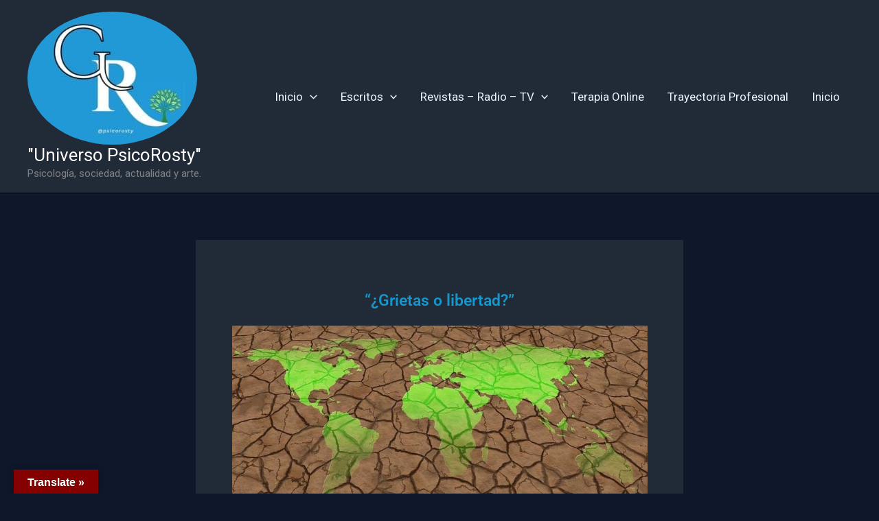

--- FILE ---
content_type: text/javascript
request_url: https://www.decir-es.org/wp-content/boost-cache/static/39f3b302e0.min.js
body_size: 3578
content:
/*! This file is auto-generated */
/*!
 * imagesLoaded PACKAGED v5.0.0
 * JavaScript is all like "You images are done yet or what?"
 * MIT License
 */
!function(t,e){"object"==typeof module&&module.exports?module.exports=e():t.EvEmitter=e()}("undefined"!=typeof window?window:this,(function(){function t(){}let e=t.prototype;return e.on=function(t,e){if(!t||!e)return this;let i=this._events=this._events||{},s=i[t]=i[t]||[];return s.includes(e)||s.push(e),this},e.once=function(t,e){if(!t||!e)return this;this.on(t,e);let i=this._onceEvents=this._onceEvents||{};return(i[t]=i[t]||{})[e]=!0,this},e.off=function(t,e){let i=this._events&&this._events[t];if(!i||!i.length)return this;let s=i.indexOf(e);return-1!=s&&i.splice(s,1),this},e.emitEvent=function(t,e){let i=this._events&&this._events[t];if(!i||!i.length)return this;i=i.slice(0),e=e||[];let s=this._onceEvents&&this._onceEvents[t];for(let n of i){s&&s[n]&&(this.off(t,n),delete s[n]),n.apply(this,e)}return this},e.allOff=function(){return delete this._events,delete this._onceEvents,this},t})),
/*!
 * imagesLoaded v5.0.0
 * JavaScript is all like "You images are done yet or what?"
 * MIT License
 */
function(t,e){"object"==typeof module&&module.exports?module.exports=e(t,require("ev-emitter")):t.imagesLoaded=e(t,t.EvEmitter)}("undefined"!=typeof window?window:this,(function(t,e){let i=t.jQuery,s=t.console;function n(t,e,o){if(!(this instanceof n))return new n(t,e,o);let r=t;var h;("string"==typeof t&&(r=document.querySelectorAll(t)),r)?(this.elements=(h=r,Array.isArray(h)?h:"object"==typeof h&&"number"==typeof h.length?[...h]:[h]),this.options={},"function"==typeof e?o=e:Object.assign(this.options,e),o&&this.on("always",o),this.getImages(),i&&(this.jqDeferred=new i.Deferred),setTimeout(this.check.bind(this))):s.error(`Bad element for imagesLoaded ${r||t}`)}n.prototype=Object.create(e.prototype),n.prototype.getImages=function(){this.images=[],this.elements.forEach(this.addElementImages,this)};const o=[1,9,11];n.prototype.addElementImages=function(t){"IMG"===t.nodeName&&this.addImage(t),!0===this.options.background&&this.addElementBackgroundImages(t);let{nodeType:e}=t;if(!e||!o.includes(e))return;let i=t.querySelectorAll("img");for(let t of i)this.addImage(t);if("string"==typeof this.options.background){let e=t.querySelectorAll(this.options.background);for(let t of e)this.addElementBackgroundImages(t)}};const r=/url\((['"])?(.*?)\1\)/gi;function h(t){this.img=t}function d(t,e){this.url=t,this.element=e,this.img=new Image}return n.prototype.addElementBackgroundImages=function(t){let e=getComputedStyle(t);if(!e)return;let i=r.exec(e.backgroundImage);for(;null!==i;){let s=i&&i[2];s&&this.addBackground(s,t),i=r.exec(e.backgroundImage)}},n.prototype.addImage=function(t){let e=new h(t);this.images.push(e)},n.prototype.addBackground=function(t,e){let i=new d(t,e);this.images.push(i)},n.prototype.check=function(){if(this.progressedCount=0,this.hasAnyBroken=!1,!this.images.length)return void this.complete();let t=(t,e,i)=>{setTimeout((()=>{this.progress(t,e,i)}))};this.images.forEach((function(e){e.once("progress",t),e.check()}))},n.prototype.progress=function(t,e,i){this.progressedCount++,this.hasAnyBroken=this.hasAnyBroken||!t.isLoaded,this.emitEvent("progress",[this,t,e]),this.jqDeferred&&this.jqDeferred.notify&&this.jqDeferred.notify(this,t),this.progressedCount===this.images.length&&this.complete(),this.options.debug&&s&&s.log(`progress: ${i}`,t,e)},n.prototype.complete=function(){let t=this.hasAnyBroken?"fail":"done";if(this.isComplete=!0,this.emitEvent(t,[this]),this.emitEvent("always",[this]),this.jqDeferred){let t=this.hasAnyBroken?"reject":"resolve";this.jqDeferred[t](this)}},h.prototype=Object.create(e.prototype),h.prototype.check=function(){this.getIsImageComplete()?this.confirm(0!==this.img.naturalWidth,"naturalWidth"):(this.proxyImage=new Image,this.img.crossOrigin&&(this.proxyImage.crossOrigin=this.img.crossOrigin),this.proxyImage.addEventListener("load",this),this.proxyImage.addEventListener("error",this),this.img.addEventListener("load",this),this.img.addEventListener("error",this),this.proxyImage.src=this.img.currentSrc||this.img.src)},h.prototype.getIsImageComplete=function(){return this.img.complete&&this.img.naturalWidth},h.prototype.confirm=function(t,e){this.isLoaded=t;let{parentNode:i}=this.img,s="PICTURE"===i.nodeName?i:this.img;this.emitEvent("progress",[this,s,e])},h.prototype.handleEvent=function(t){let e="on"+t.type;this[e]&&this[e](t)},h.prototype.onload=function(){this.confirm(!0,"onload"),this.unbindEvents()},h.prototype.onerror=function(){this.confirm(!1,"onerror"),this.unbindEvents()},h.prototype.unbindEvents=function(){this.proxyImage.removeEventListener("load",this),this.proxyImage.removeEventListener("error",this),this.img.removeEventListener("load",this),this.img.removeEventListener("error",this)},d.prototype=Object.create(h.prototype),d.prototype.check=function(){this.img.addEventListener("load",this),this.img.addEventListener("error",this),this.img.src=this.url,this.getIsImageComplete()&&(this.confirm(0!==this.img.naturalWidth,"naturalWidth"),this.unbindEvents())},d.prototype.unbindEvents=function(){this.img.removeEventListener("load",this),this.img.removeEventListener("error",this)},d.prototype.confirm=function(t,e){this.isLoaded=t,this.emitEvent("progress",[this,this.element,e])},n.makeJQueryPlugin=function(e){(e=e||t.jQuery)&&(i=e,i.fn.imagesLoaded=function(t,e){return new n(this,t,e).jqDeferred.promise(i(this))})},n.makeJQueryPlugin(),n}));;
(()=>{var e=[],t=!1,i=[],n=new Promise(e=>{"loading"!==document.readyState?e():window.addEventListener("DOMContentLoaded",()=>e())});function o(e,t){if("string"==typeof e)try{e=JSON.parse(e)}catch{return}if(t&&"function"==typeof t.postMessage)try{t.postMessage(JSON.stringify({type:"likesMessage",data:e}),"*")}catch{}}function s(){const t=[];document.querySelectorAll("div.jetpack-likes-widget-unloaded").forEach(i=>{if(!(e.indexOf(i.id)>-1)&&c(i)){e.push(i.id);var n,o=/like-(post|comment)-wrapper-(\d+)-(\d+)-(\w+)/.exec(i.id);o&&5===o.length&&(n={blog_id:o[2],width:i.width},"post"===o[1]?n.post_id=o[3]:"comment"===o[1]&&(n.comment_id=o[3]),n.obj_id=o[4],t.push(n))}}),t.length>0&&o({event:"initialBatch",requests:t},window.frames["likes-master"])}function a(){const e=document.querySelector("#likes-other-gravatars");if(e){e.style.display="none",e.setAttribute("aria-hidden","true");const t=e.__resizeHandler;t&&(window.removeEventListener("resize",t),delete e.__resizeHandler)}}function r(){var e;if(t){!function(){for(let e=i.length-1;e>=0;e--){const t=i[e];if(!c(t)){const n=t&&t.parentElement&&t.parentElement.parentElement;n.classList.remove("jetpack-likes-widget-loaded"),n.classList.remove("jetpack-likes-widget-loading"),n.classList.add("jetpack-likes-widget-unloaded"),i.splice(e,1),t.remove()}}}();var n=[...document.querySelectorAll("div.jetpack-likes-widget-unloaded")].filter(e=>c(e));n.length>0&&s();for(var o=0,a=n.length;o<=a-1;o++)(e=n[o].id)&&l(e)}else setTimeout(r,500)}function l(e){if(void 0===e)return;const t=document.querySelector("#"+e);t.querySelectorAll("iframe").forEach(e=>e.remove());const n=t.querySelector(".likes-widget-placeholder");if(n&&n.classList.contains("post-likes-widget-placeholder")){const e=document.createElement("iframe");e.classList.add("post-likes-widget","jetpack-likes-widget"),e.name=t.dataset.name,e.src=t.dataset.src,e.height="55px",e.width="100%",e.frameBorder="0",e.scrolling="no",e.title=t.dataset.title,n.after(e)}if(n.classList.contains("comment-likes-widget-placeholder")){const e=document.createElement("iframe");e.class="comment-likes-widget-frame jetpack-likes-widget-frame",e.name=t.dataset.name,e.src=t.dataset.src,e.height="18px",e.width="100%",e.frameBorder="0",e.scrolling="no",t.querySelector(".comment-like-feedback").after(e),i.push(e)}t.classList.remove("jetpack-likes-widget-unloaded"),t.classList.add("jetpack-likes-widget-loading"),t.querySelector("iframe").addEventListener("load",e=>{o({event:"loadLikeWidget",name:e.target.name,width:e.target.width},window.frames["likes-master"]),t.classList.remove("jetpack-likes-widget-loading"),t.classList.add("jetpack-likes-widget-loaded")})}function c(e){const t=e.getBoundingClientRect().top,i=e.getBoundingClientRect().bottom;return t+2e3>=0&&i<=window.innerHeight+2e3}window.addEventListener("message",function(e){let i=e&&e.data;if("string"==typeof i)try{i=JSON.parse(i)}catch{return}const r=i&&i.type,l=i&&i.data;if("likesMessage"!==r||void 0===l.event)return;if("https://widgets.wp.com"===e.origin)switch(l.event){case"masterReady":n.then(()=>{t=!0;const e={event:"injectStyles"},i=document.querySelector(".sd-text-color"),n=document.querySelector(".sd-link-color"),a=i&&getComputedStyle(i)||{},r=n&&getComputedStyle(n)||{};document.body.classList.contains("single")&&o({event:"reblogsEnabled"},window.frames["likes-master"]),e.textStyles={color:a.color,fontFamily:a["font-family"],fontSize:a["font-size"],direction:a.direction,fontWeight:a["font-weight"],fontStyle:a["font-style"],textDecoration:a["text-decoration"]},e.linkStyles={color:r.color,fontFamily:r["font-family"],fontSize:r["font-size"],textDecoration:r["text-decoration"],fontWeight:r["font-weight"],fontStyle:r["font-style"]},o(e,window.frames["likes-master"]),s()});break;case"showLikeWidget":case"showCommentLikeWidget":break;case"killCommentLikes":document.querySelectorAll(".jetpack-comment-likes-widget-wrapper").forEach(e=>e.remove());break;case"clickReblogFlair":wpcom_reblog&&"function"==typeof wpcom_reblog.toggle_reblog_box_flair&&wpcom_reblog.toggle_reblog_box_flair(l.obj_id);break;case"hideOtherGravatars":a();break;case"showOtherGravatars":{const e=document.querySelector("#likes-other-gravatars");if(!e)break;const t=e.querySelector("ul");e.style.display="none",t.innerHTML="",e.querySelectorAll(".likes-text span").forEach(e=>e.textContent=l.totalLikesLabel),(l.likers||[]).forEach(async(e,i)=>{if("http"!==e.profile_URL.substr(0,4))return;const n=document.createElement("li");t.append(n);const s=encodeURI(e.profile_URL),r=encodeURI(e.avatar_URL);n.innerHTML=`<a href="${s}" rel="nofollow" target="_parent" class="wpl-liker">\n\t\t\t\t\t\t<img src="${r}"\n\t\t\t\t\t\t\talt=""\n\t\t\t\t\t\t\tstyle="width: 28px; height: 28px;" />\n\t\t\t\t\t\t<span></span>\n\t\t\t\t\t</a>`,n.classList.add(e.css_class),n.querySelector("img").alt=l.avatarAltTitle.replace("%s",e.name),n.querySelector("span").innerText=e.name,i===l.likers.length-1&&n.addEventListener("keydown",e=>{"Tab"!==e.key||e.shiftKey||(e.preventDefault(),a(),o({event:"focusLikesCount",parent:l.parent},window.frames["likes-master"]))})});const i=function(){const t="rtl"===getComputedStyle(e).direction,i=document.querySelector(`*[name='${l.parent}']`),n=i.getBoundingClientRect(),o=i.ownerDocument.defaultView,s=n.top+o.pageYOffset,a=n.left+o.pageXOffset;let r=0;if(e.style.top=s+l.position.top-1+"px",t){const t=l&&l.likers?Math.min(l.likers.length,5):0;r=a+l.position.left+24*t+4,e.style.transform="translateX(-100%)"}else r=a+l.position.left;e.style.left=r+"px";const c=l.width-20,d=Math.floor(c/37);let f=37*Math.ceil(l.likers.length/d)+17+22;f>204&&(f=204),e.style.left="-9999px",e.style.display="block";const m=e.offsetWidth;r+m>o.innerWidth&&(r=n.right-m),e.style.left=r+"px",e.setAttribute("aria-hidden","false")};i(),e.focus();const n=function(e,t){var i;return function(){var n=this,o=arguments;clearTimeout(i),i=setTimeout(function(){e.apply(n,o)},t)}},s=n(i,100);e.__resizeHandler=s,window.addEventListener("resize",s),e.focus()}}}),document.addEventListener("click",a);var d,f,m,p=(d=250,f=r,function(){clearTimeout(m),m=setTimeout(f,d)});r(),window.addEventListener("scroll",p,!0)})();;